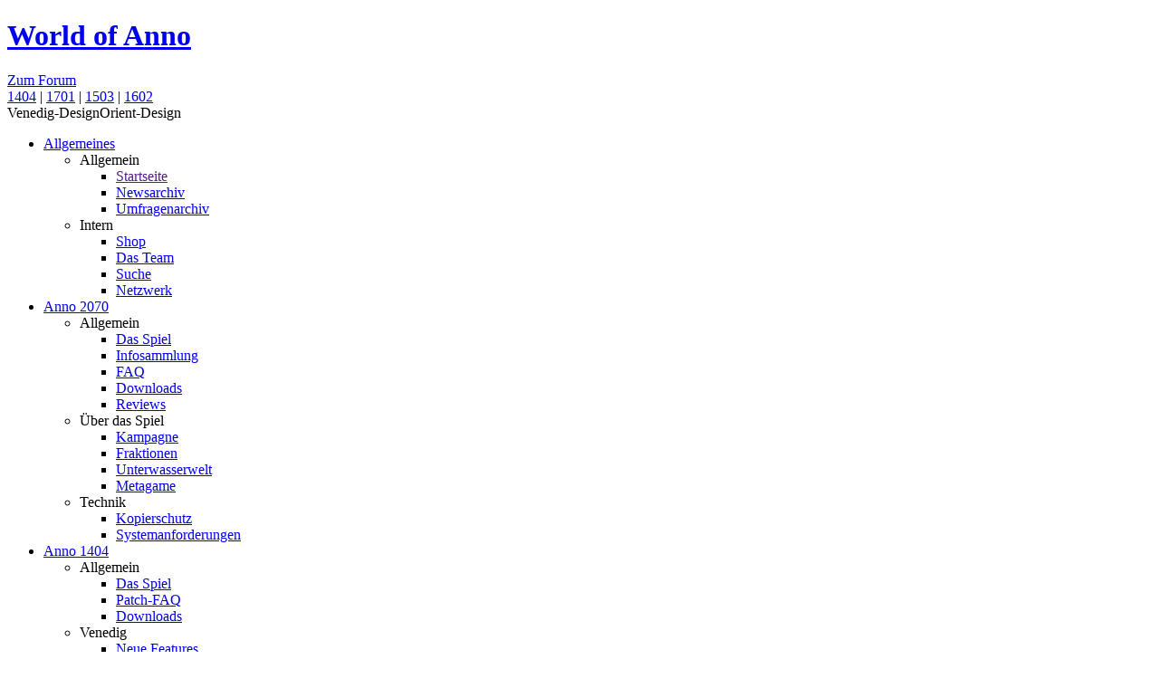

--- FILE ---
content_type: text/html; charset=utf-8
request_url: http://anno.worldofplayers.de/dlm/82/Anno-2070
body_size: 4015
content:
<!DOCTYPE html PUBLIC "-//W3C//DTD XHTML 1.1//EN" "http://www.w3.org/TR/xhtml11/DTD/xhtml11.dtd">
<html xmlns="http://www.w3.org/1999/xhtml" xml:lang="de-DE">
<head>
	<title>Downloads - Anno 2070 | World of Anno</title>
	<meta name="description" content="World of Anno - Die große Anno-Fanseite. Hier erfahrt ihr alles über die Anno Welt - 1602, 1503, 1404 und 2070. Aktuelle News, Downloads und vieles mehr." />
	
	<link rel="stylesheet" type="text/css" media="all" href="http://files.anno.worldofplayers.de/styles/orient/new.css" title="Orient" />

	
<base href="http://anno.worldofplayers.de/" />
<meta name="Generator" content="CMS Made Simple - Copyright (C) 2004-2010 Ted Kulp. All rights reserved." />
<meta http-equiv="Content-Type" content="text/html; charset=utf-8" />
<meta name="robots" content="index, follow" />
<meta name="revisit-after" content="1 days" />
<meta name="content-language" content="de" />
<meta name="language" content="de" />		
<meta name="author" content="World of Anno - Team" />
<meta name="copyright" content="World of Anno - Team" />
<meta name="google-site-verification" content="O5QIakS0GsZ8dDzPelp-ap5H5ekGik2Ncit4v3DEHN0" />


<style type="text/css">
.dlbutton,.dlbutton_small{display:block;width:100px;height:45px;float:right;border:1px solid #000!important;border-radius:10px;text-align:center;background:url(http://files.anno.worldofplayers.de/styles/orient/misc/dlbg.png);font-size:16pt}.dlbutton span{position:relative;top:25%}.dlbutton_small{height:15px;width:75px;font-size:10pt}.dlbutton_small span{position:relative;top:-2px}
</style>


		<script type="text/javascript" src="http://files.anno.worldofplayers.de/styles/styleswitcher.js"></script>

	
	<link rel="shortcut icon" href="http://files.anno.worldofplayers.de/misc/favicon.png" type="image/png" />
	<link rel="alternate" type="application/rss+xml" title="World of Anno" href="http://anno.worldofplayers.de/feeds/news.rss" />

	<!--[if IE 8]><link rel="stylesheet" type="text/css" href="http://files.anno.worldofplayers.de/styles/orient/IE/e8.css" /><![endif]-->
	<!--[if lt IE 8]><link rel="stylesheet" type="text/css" href="http://files.anno.worldofplayers.de/styles/orient/IE/lt8.css" /><![endif]-->
	<!--[if lte IE 6]><link rel="stylesheet" type="text/css" href="http://files.anno.worldofplayers.de/styles/orient/IE/lte6.css" /><![endif]-->
	<!--[if IE 7]><link rel="stylesheet" type="text/css" href="http://files.anno.worldofplayers.de/styles/orient/IE/e7.css" /><![endif]-->
</head><body>
	<!--[if lte IE 6]><table id="ie_table_hack" summary="Internet-Explorer 6-Hack"><tr><td><![endif]-->
	<div id="header">
		<h1><a href="/" title="Zur Startseite" accesskey="1" rel="notext">World of Anno</a></h1>
		<div id="banner"></div>
		<div id="forum"><a href="https://forum.worldofplayers.de/forum/forumdisplay.php?f=534" title="Zum Forum" rel="notext">Zum Forum</a></div>
		<div id="quicknav"><a href="anno-1404#quicknav" class="a1404" title="Anno 1404-Übersicht">1404</a> | <a href="anno-1701#quicknav" class="a1701" title="Anno 1701-Übersicht">1701</a> | <a href="anno-1503#quicknav" class="a1503" title="Anno 1503-Übersicht">1503</a> | <a href="anno-1602#quicknav" class="a1602" title="Anno 1602-Übersicht">1602</a></div>
		<!--[if !IE]><!--><span id="styleswitcher">
			<a onclick="setActiveStyleSheet('Venedig'); return false;" rel="notext" title="Venedig-Design. Nicht für alle Browser geeignet.">Venedig-Design</a><a onclick="setActiveStyleSheet('Orient'); return false;" rel="notext" title="Orient-Design. Für alle Browser geeignet.">Orient-Design</a>
		</span><!--<![endif]-->
	</div>
	<div id="container">
		
		<div id="navigation">
			<ul><li><a href="allgemeines" title="Allgemeines" id="menu-allgemeines">Allgemeines</a><ul><li class="sectionheader">Allgemein<ul><li><a href="" title="Startseite" >Startseite</a></li><li><a href="newsarchiv" title="Newsarchiv" >Newsarchiv</a></li><li><a href="umfragenarchiv" title="Umfragenarchiv" >Umfragenarchiv</a></li></ul></li><li class="sectionheader">Intern<ul><li><a href="shop" title="Shop" >Shop</a></li><li><a href="das-team" title="Das Team" >Das Team</a></li><li><a href="suche" title="Suche" >Suche</a></li><li><a href="netzwerk" title="Netzwerk" >Netzwerk</a></li></ul></li></ul></li><li><a href="anno-2070" title="Anno 2070" id="menu-anno-2070">Anno 2070</a><ul><li class="sectionheader">Allgemein<ul><li><a href="das-spiel-2070" title="Das Spiel" >Das Spiel</a></li><li><a href="infosammlung-2070" title="Infosammlung" >Infosammlung</a></li><li><a href="faq-2070" title="FAQ" >FAQ</a></li><li><a href="dlm/82/Anno-2070" title="Downloads" >Downloads</a></li><li><a href="reviews-2070" title="Reviews" >Reviews</a></li></ul></li><li class="sectionheader">Über das Spiel<ul><li><a href="kampagne-2070" title="Kampagne" >Kampagne</a></li><li><a href="fraktionen-2070" title="Fraktionen" >Fraktionen</a></li><li><a href="unterwasserwelt-2070" title="Unterwasserwelt" >Unterwasserwelt</a></li><li><a href="metagame-2070" title="Metagame" >Metagame</a></li></ul></li><li class="sectionheader">Technik<ul><li><a href="kopierschutz-2070" title="Kopierschutz" >Kopierschutz</a></li><li><a href="systemanforderungen-2070" title="Systemanforderungen" >Systemanforderungen</a></li></ul></li></ul></li><li><a href="anno-1404" title="Anno 1404" id="menu-anno-1404">Anno 1404</a><ul><li class="sectionheader">Allgemein<ul><li><a href="das-spiel-1404" title="Das Spiel" >Das Spiel</a></li><li><a href="patch-faq-1404" title="Patch-FAQ" >Patch-FAQ</a></li><li><a href="dlm/1/Anno-1404" title="Downloads" >Downloads</a></li></ul></li><li class="sectionheader">Venedig<ul><li><a href="neue-features-venedig" title="Neue Features" >Neue Features</a></li><li><a href="multiplayer-venedig" title="Multiplayer" >Multiplayer</a></li><li><a href="systemanforderungen-venedig" title="Systemanforderungen" >Systemanforderungen</a></li></ul></li><li class="sectionheader">Über das Spiel<ul><li><a href="kampagne-1404" title="Kampagne" >Kampagne</a></li><li><a href="erfolge-1404" title="Erfolge" >Erfolge</a></li><li><a href="gebaeude-1404" title="Gebäude" >Gebäude</a></li><li><a href="endlosspiel-1404" title="Endlosspiel" >Endlosspiel</a></li><li><a href="schiffe-1404" title="Schiffe" >Schiffe</a></li><li><a href="militaersystem-1404" title="Militärsystem" >Militärsystem</a></li><li><a href="zivilisationsstufen-1404" title="Zivilisationsstufen" >Zivilisationsstufen</a></li></ul></li><li class="sectionheader">Technik<ul><li><a href="systemanforderungen-1404" title="Systemanforderungen" >Systemanforderungen</a></li><li><a href="kleiner-technik-guide-1404" title="Kleiner Technik-Guide" >Kleiner Technik-Guide</a></li><li><a href="probleme-und-deren-loesungen-1404" title="Probleme &amp; Lösungen" >Probleme &amp; Lösungen</a></li></ul></li></ul></li><li><a href="anno-1701" title="Anno 1701" id="menu-anno-1701">Anno 1701</a><ul><li class="sectionheader">Allgemein<ul><li><a href="das-spiel-1701" title="Das Spiel" >Das Spiel</a></li><li><a href="der-fluch-des-drachen" title="Der Fluch des Drachen" >Der Fluch des Drachen</a></li><li><a href="dlm/2/Anno-1701" title="Downloads" >Downloads</a></li><li><a href="systemanforderungen-1701" title="Systemanforderungen" >Systemanforderungen</a></li></ul></li><li class="sectionheader">Über das Spiel<ul><li><a href="gebaeude-1701" title="Gebäude" >Gebäude</a></li><li><a href="forschung-1701" title="Forschung" >Forschung</a></li><li><a href="ereignisse-1701" title="Ereignisse" >Ereignisse</a></li><li><a href="computergegner-1701" title="Computergegner" >Computergegner</a></li><li><a href="schiffe-1701" title="Schiffe" >Schiffe</a></li><li><a href="militaer-1701" title="Militär" >Militär</a></li></ul></li></ul></li><li><a href="anno-1503" title="Anno 1503" id="menu-anno-1503">Anno 1503</a><ul><li class="sectionheader">Allgemein<ul><li><a href="das-spiel-1503" title="Das Spiel" >Das Spiel</a></li><li><a href="schaetze-monster-und-piraten" title="Schätze, Monster und Piraten" >Schätze, Monster und Piraten</a></li><li><a href="dlm/3/Anno-1503" title="Downloads" >Downloads</a></li></ul></li><li class="sectionheader">Über das Spiel<ul><li><a href="gebaeude-1503" title="Gebäude" >Gebäude</a></li><li><a href="produktionsketten-1503" title="Produktionsketten" >Produktionsketten</a></li></ul></li></ul></li><li><a href="anno-1602" title="Anno 1602" id="menu-anno-1602">Anno 1602</a><ul><li class="sectionheader">Allgemein<ul><li><a href="spieluebersicht-1602" title="Spielübersicht" >Spielübersicht</a></li><li><a href="dlm/4/Anno-1602" title="Downloads" >Downloads</a></li><li><a href="tipps-und-tricks-1602" title="Tipps und Tricks " >Tipps und Tricks </a></li></ul></li><li class="sectionheader">Über das Spiel<ul><li><a href="produktionsketten-1602" title="Produktionsketten" >Produktionsketten</a></li><li><a href="gebaeude-1602" title="Gebäude" >Gebäude</a></li><li><a href="zivilisationsstufen-1602" title="Zivilisationsstufen" >Zivilisationsstufen</a></li></ul></li></ul></li></ul>
		</div>
		<div id="navigation_r">
			<!--[if gte IE 8]><!-->
			<div id="searchbox">
				<form id="cntnt01moduleform_1" method="get" action="http://anno.worldofplayers.de/downloads-page" class="cms_form">
<div class="hidden">
<input type="hidden" name="mact" value="Search,cntnt01,dosearch,0" />
<input type="hidden" name="cntnt01returnid" value="247" />
</div>

    <div>&nbsp;<input type="text" alt="Seite durchsuchen" name="cntnt01searchinput" size="12" value="" />&nbsp;&nbsp;<input name="submit" value="Suchen" type="submit" />
</div>

</form>

			</div>
			<!--<![endif]-->
			<ul>
				<li><a id="menu-potm" title="Picture of the Moment">Picture of the Moment</a><a rel="nofollow" href="index.php?page=potm&amp;file=PotM%2Fscreenshot0203.jpg#content" id="potm" class="potm" title="Picture of the Moment anschauen"><img src="http://uploads.anno.worldofplayers.de/potm/8ccc67ed5bd54866e374c7c9e9d9bb4b.jpg"  alt="Picture of the Moment - PotM" width="135" height="75" /></a></li>

								<li id="media"><a title="Medien" id="menu-media">Medien</a><ul><li><a title="Anno 1404" href="medien-2070">Anno 2070</a></li><li><a title="Anno 1404" href="medien-1404">Anno 1404</a></li><li><a title="Anno 1404: Venedig" href="medien-venedig">Anno 1404: Venedig</a></li><li><a title="Anno 1701" href="medien-1701">Anno 1701</a></li><li><a title="Anno 1503" href="medien-1503">Anno 1503</a></li><li><a title="Anno 1602" href="medien-1602">Anno 1602</a></li></ul></li>
				
				<li id="poll" class="clearfix"><a id="menu-umfrage" title="Umfrage">Umfrage</a><p>Derzeit ist keine Umfrage aktiv.</p> <a href="http://anno.worldofplayers.de/umfragenarchiv" title="Umfragenarchiv" >Umfragenarchiv</a></li>
								
				<li id="stats"><a id="menu-statistiken" title="Statistiken">Statistiken</a><span>&nbsp;</span></li>
			</ul>
		</div>
		
		<div id="content">
			<div class="box clearfix"><div class="box_header"><h2>Download-Übersicht</h2>	<span class="box_date"></span>	</div><div class="box_body clearfix">
	<div class="dlm">
							<div style="margin-bottom: 15px; font-size: 0.75em"><strong>Pfad</strong>: <a href="http://anno.worldofplayers.de/dlm/0/uebersicht" rel="nofollow">Übersicht</a>&nbsp;&nbsp;&#187;&nbsp;<img src="http://anno.worldofplayers.de/modules/DLM/images/category.png" alt="&#8680;" style="vertical-align: middle;" title="Kategorie" />&nbsp;Anno 2070</div>
				<h3 style="margin-bottom: 5px">Anno 2070</h3>
					<p class="ind description">Alle Downloads zum neuen Anno.</p>			<table cellspacing="1" class="default" style="margin: auto; width: 95%">
				<thead>
					<tr class="center">
						<th>Name</th>
																		<th style="width:20px">Dateien</th>
					</tr>
				</thead>
				<tbody>
								
					<tr class="row1">
						<td>
							<img src="http://anno.worldofplayers.de/modules/DLM/images/category.png" alt="&#8680;" style="vertical-align: middle;" />&nbsp;<a href="http://anno.worldofplayers.de/dlm/91/Patches">Patches</a>
													</td>
						<td class="center">1</td>
					</tr>
								
					<tr class="row2">
						<td>
							<img src="http://anno.worldofplayers.de/modules/DLM/images/category.png" alt="&#8680;" style="vertical-align: middle;" />&nbsp;<a href="http://anno.worldofplayers.de/dlm/85/Videos">Videos</a>
													</td>
						<td class="center">2</td>
					</tr>
								
					<tr class="row1">
						<td>
							<img src="http://anno.worldofplayers.de/modules/DLM/images/category.png" alt="&#8680;" style="vertical-align: middle;" />&nbsp;<a href="http://anno.worldofplayers.de/dlm/83/Sonstiges">Sonstiges</a>
													</td>
						<td class="center">3</td>
					</tr>
								
					<tr class="row2">
						<td>
							<img src="http://anno.worldofplayers.de/modules/DLM/images/download.png" alt="&#9658;" style="vertical-align: middle;" />&nbsp;<a href="http://anno.worldofplayers.de/dlm/90/Anno-2070---Demo">Anno 2070 - Demo</a>
															<a href="http://anno.worldofplayers.de/dlm/90d/Anno-2070---Demo" class="dlbutton_small" style="float:right" rel="nofollow">
									<span>Download</span>
								</a>
													</td>
						<td class="center"></td>
					</tr>
								</tbody>
			</table>
			</div>
<br /><hr /><div class="center"><strong>Downloads durchsuchen</strong><form id="cntnt01moduleform_2" method="get" action="http://anno.worldofplayers.de/downloads-page" class="cms_form">
<div class="hidden">
<input type="hidden" name="mact" value="Search,cntnt01,dosearch,0" />
<input type="hidden" name="cntnt01returnid" value="247" />
</div>

    <div>&nbsp;<input type="text" alt="Seite durchsuchen" name="cntnt01searchinput" size="50" value="" />&nbsp;&nbsp;<input name="submit" value="Suchen" type="submit" />
<input type="hidden" id="cntnt01modules" name="cntnt01modules" value="DLM" />
</div>

</form>
</div>
</div></div><br />
		</div>
	</div>
	<div id="footer">
		<span id="footer_bg"></span>
		<div id="footer_content">
			<p>World of Anno is © 2009 - 2011 by World of Anno - Team<br />Anno<sup>TM</sup> ©Ubisoft Entertainment.</p>
			<a href="http://anno.de.ubi.com" id="ubi" title="Webseite von Ubisoft besuchen" rel="nofollow">Ubisoft</a> | <a href="http://www.related-designs.de" id="rdesigns" title="Webseite von Related Designs besuchen" rel="nofollow">Related Designs</a>
		</div>
		<span id="footer_links">
			<a href="impressum" class="impressum" title="Impressum">Impressum</a> | <a href="/dlm/82/Anno-2070#header" class="top" title="Zum Anfang der Seite gehen" rel="nofollow">Nach oben</a> | <a href="kontakt#kontakt" class="contact" title="Kontakt mit uns aufnehmen" accesskey="9">Kontakt</a>
		</span>
	</div>
	<!--[if lte IE 6]></td></tr></table><![endif]-->
</body>

</html><!-- 0,458458 / 129 / 14625280 / 15540040 -->
